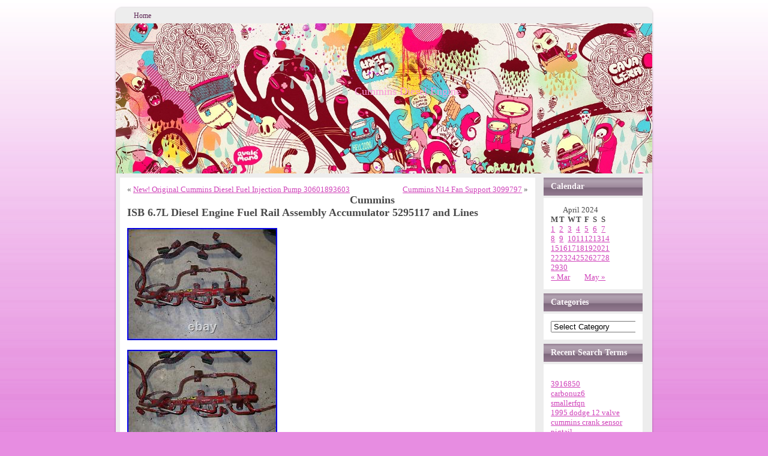

--- FILE ---
content_type: text/html; charset=UTF-8
request_url: https://cumminsdieselmotor.com/2024/04/08/cummins-isb-6-7l-diesel-engine-fuel-rail-assembly-accumulator-5295117-and-lines/
body_size: 16825
content:
<!DOCTYPE html PUBLIC "-//W3C//DTD XHTML 1.0 Transitional//EN" "https://www.w3.org/TR/xhtml1/DTD/xhtml1-transitional.dtd">
<html xmlns="https://www.w3.org/1999/xhtml" lang="en-US">

<head profile="https://gmpg.org/xfn/11">
<meta http-equiv="Content-Type" content="text/html; charset=UTF-8" />

<title>Cummins Diesel Engine  &raquo; Blog Archive   &raquo; Cummins ISB 6.7L Diesel Engine Fuel Rail Assembly Accumulator 5295117 and Lines</title>

<meta name="generator" content="WordPress 3.9.2" /> <!-- leave this for stats -->

<link rel="stylesheet" href="https://cumminsdieselmotor.com/wp-content/themes/default/style.css" type="text/css" media="screen" />
<link rel="alternate" type="application/rss+xml" title="Cummins Diesel Engine RSS Feed" href="https://cumminsdieselmotor.com/feed/" />
<link rel="pingback" href="https://cumminsdieselmotor.com/xmlrpc.php" />
<script type="text/javascript" src="https://cumminsdieselmotor.com/wp-content/themes/default/script.js"></script>
<!-- This site is powered by Shareaholic - https://shareaholic.com -->
<script type='text/javascript' data-cfasync='false'>
  //<![CDATA[
    (function() {
      var shr = document.createElement('script');
      shr.setAttribute('data-cfasync', 'false');
      shr.src = '//dsms0mj1bbhn4.cloudfront.net/assets/pub/shareaholic.js';
      shr.type = 'text/javascript'; shr.async = 'true';
      shr.onload = shr.onreadystatechange = function() {
        var rs = this.readyState;
        if (rs && rs != 'complete' && rs != 'loaded') return;
        var site_id = '45f071161754075adf585c01a2f249b0';
        var page_config = {};
        try { Shareaholic.init(site_id, page_config); } catch (e) {}
      };
      var s = document.getElementsByTagName('script')[0];
      s.parentNode.insertBefore(shr, s);
    })();
  //]]>
</script>

<!-- Shareaholic Content Tags -->
<meta name='shareaholic:site_name' content='Cummins Diesel Engine' />
<meta name='shareaholic:language' content='en-US' />
<meta name='shareaholic:url' content='https://cumminsdieselmotor.com/2024/04/08/cummins-isb-6-7l-diesel-engine-fuel-rail-assembly-accumulator-5295117-and-lines/' />
<meta name='shareaholic:keywords' content='accumulator, assembly, cummins, diesel, engine, fuel, lines, rail' />
<meta name='shareaholic:article_published_time' content='2024-04-09T04:06:10+00:00' />
<meta name='shareaholic:article_modified_time' content='2026-01-26T10:09:59+00:00' />
<meta name='shareaholic:shareable_page' content='true' />
<meta name='shareaholic:article_author_name' content='admin' />
<meta name='shareaholic:site_id' content='45f071161754075adf585c01a2f249b0' />
<meta name='shareaholic:wp_version' content='' />
<meta name='shareaholic:image' content='https://cumminsdieselmotor.com/wp-content/uploads/Cummins_ISB_6_7L_Diesel_Engine_Fuel_Rail_Assembly_Accumulator_5295117_and_Lines_01_wkjy.jpg' />
<!-- Shareaholic Content Tags End -->
<link rel="EditURI" type="application/rsd+xml" title="RSD" href="https://cumminsdieselmotor.com/xmlrpc.php?rsd" />
<link rel="wlwmanifest" type="application/wlwmanifest+xml" href="https://cumminsdieselmotor.com/wp-includes/wlwmanifest.xml" /> 
<link rel='prev' title='New! Original Cummins Diesel Fuel Injection Pump 30601893603' href='https://cumminsdieselmotor.com/2024/04/08/new-original-cummins-diesel-fuel-injection-pump-30601893603/' />
<link rel='next' title='Cummins N14 Fan Support 3099797' href='https://cumminsdieselmotor.com/2024/04/09/cummins-n14-fan-support-3099797/' />
<meta name="generator" content="WordPress 3.9.2" />
<link rel='canonical' href='https://cumminsdieselmotor.com/2024/04/08/cummins-isb-6-7l-diesel-engine-fuel-rail-assembly-accumulator-5295117-and-lines/' />
<link rel='shortlink' href='https://cumminsdieselmotor.com/?p=6513' />
<script async type="text/javascript" src="/counter.js"></script>
<script type="text/javascript" src="/script.js"></script>
<link rel="stylesheet" type="text/css" href="/style.css">
</head>
<body>
<div class="PageBackgroundGradient"></div>
<div class="Main">

<div class="Sheet">
  <div class="Sheet-body">
<div class="nav">
<ul class="menu">
<li><a class="active" href="https://cumminsdieselmotor.com"><span><span>Home</span></span></a></li></ul>
<div class="l"></div><div class="r"><div></div></div></div><div class="Header">
  <div>
<table class="logo">
<tr><td class="logo-name"><a href="http://cumminsdieselmotor.com/">Cummins Diesel Engine</a></td></tr>
<tr><td class="logo-text"></td></tr>
</table>

  </div>
</div>
<div class="contentLayout">
<div class="content">


<div class="Block">
  <div class="Block-body">


<div class="BlockContent">
  <div class="BlockContent-body">


		<div class="navigation">
			<div class="alignleft">&laquo; <a href="https://cumminsdieselmotor.com/2024/04/08/new-original-cummins-diesel-fuel-injection-pump-30601893603/" rel="prev">New! Original Cummins Diesel Fuel Injection Pump 30601893603</a></div>
			<div class="alignright"><a href="https://cumminsdieselmotor.com/2024/04/09/cummins-n14-fan-support-3099797/" rel="next">Cummins N14 Fan Support 3099797</a> &raquo;</div>
		</div>

		<div class="post" id="post-6513">
			<h2>Cummins ISB 6.7L Diesel Engine Fuel Rail Assembly Accumulator 5295117 and Lines</h2>

			<div class="entry">
				
<div><img class="[base64]" src="https://cumminsdieselmotor.com/wp-content/uploads/Cummins_ISB_6_7L_Diesel_Engine_Fuel_Rail_Assembly_Accumulator_5295117_and_Lines_01_wkjy.jpg" title="Cummins ISB 6.7L Diesel Engine Fuel Rail Assembly Accumulator 5295117 and Lines" alt="Cummins ISB 6.7L Diesel Engine Fuel Rail Assembly Accumulator 5295117 and Lines"/></div>
	 <br/>
 <div>	<img class="[base64]" src="https://cumminsdieselmotor.com/wp-content/uploads/Cummins_ISB_6_7L_Diesel_Engine_Fuel_Rail_Assembly_Accumulator_5295117_and_Lines_02_vahj.jpg" title="Cummins ISB 6.7L Diesel Engine Fuel Rail Assembly Accumulator 5295117 and Lines" alt="Cummins ISB 6.7L Diesel Engine Fuel Rail Assembly Accumulator 5295117 and Lines"/></div>
 	
<br/> 	 	<div><img class="[base64]" src="https://cumminsdieselmotor.com/wp-content/uploads/Cummins_ISB_6_7L_Diesel_Engine_Fuel_Rail_Assembly_Accumulator_5295117_and_Lines_03_sz.jpg" title="Cummins ISB 6.7L Diesel Engine Fuel Rail Assembly Accumulator 5295117 and Lines" alt="Cummins ISB 6.7L Diesel Engine Fuel Rail Assembly Accumulator 5295117 and Lines"/></div>		
 <br/> 	

    	<div>
	 	<img class="[base64]" src="https://cumminsdieselmotor.com/wp-content/uploads/Cummins_ISB_6_7L_Diesel_Engine_Fuel_Rail_Assembly_Accumulator_5295117_and_Lines_04_wmub.jpg" title="Cummins ISB 6.7L Diesel Engine Fuel Rail Assembly Accumulator 5295117 and Lines" alt="Cummins ISB 6.7L Diesel Engine Fuel Rail Assembly Accumulator 5295117 and Lines"/>
</div>
	  
<br/> <div> <img class="[base64]" src="https://cumminsdieselmotor.com/wp-content/uploads/Cummins_ISB_6_7L_Diesel_Engine_Fuel_Rail_Assembly_Accumulator_5295117_and_Lines_05_pd.jpg" title="Cummins ISB 6.7L Diesel Engine Fuel Rail Assembly Accumulator 5295117 and Lines" alt="Cummins ISB 6.7L Diesel Engine Fuel Rail Assembly Accumulator 5295117 and Lines"/> 	</div> 
<br/><div>	<img class="[base64]" src="https://cumminsdieselmotor.com/wp-content/uploads/Cummins_ISB_6_7L_Diesel_Engine_Fuel_Rail_Assembly_Accumulator_5295117_and_Lines_06_zz.jpg" title="Cummins ISB 6.7L Diesel Engine Fuel Rail Assembly Accumulator 5295117 and Lines" alt="Cummins ISB 6.7L Diesel Engine Fuel Rail Assembly Accumulator 5295117 and Lines"/> </div>
 <br/>	
<div>
 	<img class="[base64]" src="https://cumminsdieselmotor.com/wp-content/uploads/Cummins_ISB_6_7L_Diesel_Engine_Fuel_Rail_Assembly_Accumulator_5295117_and_Lines_07_dj.jpg" title="Cummins ISB 6.7L Diesel Engine Fuel Rail Assembly Accumulator 5295117 and Lines" alt="Cummins ISB 6.7L Diesel Engine Fuel Rail Assembly Accumulator 5295117 and Lines"/> 
 </div>

<br/>	  
<div class="accordion vertical"><input type="checkbox" name="cummins isb 6 7l diesel engine fuel rail assembly accumulator 5295117 and lines" id="cummins_isb_6_7l_diesel_engine_fuel_rail_assembly_accumulator_5295117_and_lines" /><label for="cummins_isb_6_7l_diesel_engine_fuel_rail_assembly_accumulator_5295117_and_lines">Cummins ISB 6.7L Diesel Engine Fuel Rail Assembly Accumulator 5295117 and Lines</label><div class="accordion-content">Route 6 Equipment Parts, Inc. GET THE RIGHT PARTS THE FIRST TIME!! Cummins ISB 6.7L Diesel Engine Fuel Rail Assembly Fuel Accumulator with Fuel Injection Lines. Accumulator # &#8211; 5295117 Injector Lines # &#8211; 4935974, 4935976, 4935981, 4935982. Terms &#038; Conditions of Sale. All parts guaranteed to be in useable condition unless otherwise noted. NO EXCEPTIONS WITHOUT VALID PROOF OF EXEMPTION. Route 6 Equipment Parts will not be responsible for any issues resulting from failure to confirm fit or finish before ordering. LOOKING FOR COMPLETE ENGINES &#038; EQUIPMENT?? OLD FORGE POWER EQUIPMENT &#8212; ENGINES &#038; EQUIPMENT.
		</div>   </div><div class='shareaholic-canvas' data-app-id='27792767' data-app='share_buttons' data-title='Cummins ISB 6.7L Diesel Engine Fuel Rail Assembly Accumulator 5295117 and Lines' data-link='https://cumminsdieselmotor.com/2024/04/08/cummins-isb-6-7l-diesel-engine-fuel-rail-assembly-accumulator-5295117-and-lines/' data-summary=''></div><div class='shareaholic-canvas' data-app-id='27792775' data-app='recommendations' data-title='Cummins ISB 6.7L Diesel Engine Fuel Rail Assembly Accumulator 5295117 and Lines' data-link='https://cumminsdieselmotor.com/2024/04/08/cummins-isb-6-7l-diesel-engine-fuel-rail-assembly-accumulator-5295117-and-lines/' data-summary=''></div>
								<p>Tags: <a href="https://cumminsdieselmotor.com/tag/accumulator/" rel="tag">accumulator</a>, <a href="https://cumminsdieselmotor.com/tag/assembly/" rel="tag">assembly</a>, <a href="https://cumminsdieselmotor.com/tag/cummins/" rel="tag">cummins</a>, <a href="https://cumminsdieselmotor.com/tag/diesel/" rel="tag">diesel</a>, <a href="https://cumminsdieselmotor.com/tag/engine/" rel="tag">engine</a>, <a href="https://cumminsdieselmotor.com/tag/fuel/" rel="tag">fuel</a>, <a href="https://cumminsdieselmotor.com/tag/lines/" rel="tag">lines</a>, <a href="https://cumminsdieselmotor.com/tag/rail/" rel="tag">rail</a></p>
				<p class="postmetadata alt">
					<small>
						This entry was posted
												on Monday, April 8th, 2024 at 11:06 pm						and is filed under <a href="https://cumminsdieselmotor.com/category/cummins/" title="View all posts in cummins" rel="category tag">cummins</a>.
						You can follow any responses to this entry through the <a href='https://cumminsdieselmotor.com/2024/04/08/cummins-isb-6-7l-diesel-engine-fuel-rail-assembly-accumulator-5295117-and-lines/feed/'>RSS 2.0</a> feed.

													Both comments and pings are currently closed.

						
					</small>
				</p>

			</div>
		</div>

			<p class="nocomments">Comments are closed.</p>
	
	
  </div>
  <div class="BlockContent-cc"></div>
</div>


  </div>
</div>


</div>
<div class="sidebar1">

					

<div class="Block">
  <div class="Block-body">
<div class="BlockHeader">
Calendar
  <div class="l"></div>
  <div class="r"><div></div></div>
</div>

<div class="BlockContent">
  <div class="BlockContent-body">
<div id="calendar_wrap"><table id="wp-calendar">
	<caption>April 2024</caption>
	<thead>
	<tr>
		<th scope="col" title="Monday">M</th>
		<th scope="col" title="Tuesday">T</th>
		<th scope="col" title="Wednesday">W</th>
		<th scope="col" title="Thursday">T</th>
		<th scope="col" title="Friday">F</th>
		<th scope="col" title="Saturday">S</th>
		<th scope="col" title="Sunday">S</th>
	</tr>
	</thead>

	<tfoot>
	<tr>
		<td colspan="3" id="prev"><a href="https://cumminsdieselmotor.com/2024/03/" title="View posts for March 2024">&laquo; Mar</a></td>
		<td class="pad">&nbsp;</td>
		<td colspan="3" id="next"><a href="https://cumminsdieselmotor.com/2024/05/" title="View posts for May 2024">May &raquo;</a></td>
	</tr>
	</tfoot>

	<tbody>
	<tr><td><a href="https://cumminsdieselmotor.com/2024/04/01/" title="New! Original Cummins Tbe, Out 0130-3765
E-1077B Used 5.9 Cummins Diesel Engine
Nre Water pump Set For 3.3L Cummins ISBe QSB 4.5 B3.3 3800883 WithGasket">1</a></td><td><a href="https://cumminsdieselmotor.com/2024/04/02/" title="New! Original Cummins Engine 0100-3565
Oem Cummins ISX15 QSX15 Diesel Engine 3691282 Belt Tensioner
4988210 Water Inlet Connection fit For Cummins Engine ISDe4.5/ISDe6.7">2</a></td><td><a href="https://cumminsdieselmotor.com/2024/04/03/" title="Cummins V-378-F2 Gear &amp; Camshaft 3277463 201060 187649
3979118 Water Inlet Connection fit For Cummins Engine
It S Not Just Diesel Anymore Cummins Built A Gas Engine We Want To See In The Next Ram Hd">3</a></td><td><a href="https://cumminsdieselmotor.com/2024/04/04/" title="Cummins ISB QSB 4.5L Diesel Engine Fuel Filter Head 4948573 4943868 OEM
Cummins V-504-F2 Diesel engine Intake Manifold 168067 V504
All In With Chris Hayes 4 04 24 Breaking Trump News April 04 2024">4</a></td><td><a href="https://cumminsdieselmotor.com/2024/04/05/" title="Delphi CAV Type 431174 Diesel Fuel Pump for Cummins Generator and Marine 3280619
Cummins NT855 Dipstick Holder And Dipstick 3001047 41044-1
Cummins Engine Rebuild Failure Opening A Can Of Worms">5</a></td><td><a href="https://cumminsdieselmotor.com/2024/04/06/" title="Cummins ISX XPI Fuel Injector Fits Diesel Engine 5579415 (2894920)
Cummins ISB 170 Camshaft 4896419 4 Cylinder Diesel Engine
New! Original Cummins Diesel Fuel Injection Pump 3059634">6</a></td><td><a href="https://cumminsdieselmotor.com/2024/04/07/" title="Woodward Egb-58p Governor 500-950 RPM Designation 8241-824 S/n 17356467
Magnetic Pickup 3237092 CUMMINS
Cummins N14 Accessory Drive Gear 142689">7</a></td>
	</tr>
	<tr>
		<td><a href="https://cumminsdieselmotor.com/2024/04/08/" title="Cummins Isl 8.3 Flexplate 6 Cylinder Diesel Engine
New! Original Cummins Diesel Fuel Injection Pump 30601893603
Cummins ISB 6.7L Diesel Engine Fuel Rail Assembly Accumulator 5295117 and Lines">8</a></td><td><a href="https://cumminsdieselmotor.com/2024/04/09/" title="Cummins N14 Fan Support 3099797
Cummins Power Stroke Or Duramax Copart Walk Around 4 9 24
New! Original Cummins Pst, Eng 3919564">9</a></td><td><a href="https://cumminsdieselmotor.com/2024/04/10/" title="New! Original Cummins Diesel Fuel Injection Pump 4077281
Cummins Front Engine Support 3103508
Will It Start Cummins V8 Diesel Ford Truck">10</a></td><td><a href="https://cumminsdieselmotor.com/2024/04/11/" title="Cummins 6BT Gear Housing Cover 5267783
WATER PUMP For 15L ISX15 CUMMINS ISX QSX 12 GROOVE 4089910 4920465 ISX15
Cummins 6BT5.9 6BT 5.9 Wet Exhaust Manifold 4019950">11</a></td><td><a href="https://cumminsdieselmotor.com/2024/04/12/" title="New! Original Cummins Tbe, Air 3683013
New Cummins Onan ENGINE-DIESEL MTO 0100-3812-01
Engine Complete Collectible Diecast Scale Model Casting Aluminum Cummins Metal">12</a></td><td><a href="https://cumminsdieselmotor.com/2024/04/13/" title="Cummins Isx Isx15 Qsx Qsx15 Engine Diesel Oil Cooler 4965487 (with Gaskets)
NEW IN BOX- Genuine Cummins Fuel Pump Housing 177761 RC-1 WARRANTY &amp; FAST SHIP">13</a></td><td><a href="https://cumminsdieselmotor.com/2024/04/14/" title="New! Original Cummins Diesel Fuel Injection Pump 3904576
New! Original Cummins Mdl, Cnt 3614703
Wagon Week Ep21 Dodge A100">14</a></td>
	</tr>
	<tr>
		<td><a href="https://cumminsdieselmotor.com/2024/04/15/" title="New! Original Cummins Tbe, Byp 216846
5 9 L Dodge Cummins Tear Down Inspection Reveals Poor Machining
Cummins NT855 Front Engine Support 212301">15</a></td><td><a href="https://cumminsdieselmotor.com/2024/04/16/" title="Update From Ukraine This Is How Ukraine Will Kaboom A Kerch Bridge Connection Game Changer
3966365 5284362 Oil Cooler Core Fit For Dodge Cummins Engine
Cummins ISC/ISL 8.3 Diesel Engine Rocker Arm Assembly 3966658 OEM">16</a></td><td><a href="https://cumminsdieselmotor.com/2024/04/17/" title="Regulateurs Europa Governor Type- 1135-3g-15gbfcc Motor Volt 230/250v
The Farmhouse Time To Get Things Done Mowers Started New Garden Area Trying Out The Disc
6x Diesel Fuel Injector Set 0445120238 For 04-2009 Dodge Ram Cummins 5.9L Engine">17</a></td><td><a href="https://cumminsdieselmotor.com/2024/04/18/" title="New! Original Cummins Diesel Fuel Injection Pump 3424464
2014 Tiffin Allegro Open Road Red 38qra A Class 340hp Cummins Diesel Pusher Porter S Rv 129 900
Woodward Ug-8 750-1280 RPM P/n R 8521-367 Ad S/n 2384397">18</a></td><td><a href="https://cumminsdieselmotor.com/2024/04/19/" title="Genuine Cummins 4954200 3973228 Injection Pump Fuel Ccr For Isc 8.3l / Isl 8.9l
12v Cummins Blue Baller Truck Update
Cummins Water Pump Pulley 154966">19</a></td><td><a href="https://cumminsdieselmotor.com/2024/04/20/" title="Diesel FUEL PUMP For Cummins ISB Diesel Engine 526-2703 498-9266 044-502-0176
4BT Cylinder Block For Cummins Diesel Engine
Cummins PC1.2 Control Assy. PCC 1302 P/N 0327-1617-01 (NEW)">20</a></td><td><a href="https://cumminsdieselmotor.com/2024/04/21/" title="Cummins Valve solenoid P/N 3035352 NOS diesel cummins parts
3950375 Gear Housing Fit For Dodge Cummins Diesel Engine ISLe
Truck Engine Oil Pan For Cummins Diesel EngineMfr Cummins 4376431">21</a></td>
	</tr>
	<tr>
		<td><a href="https://cumminsdieselmotor.com/2024/04/22/" title="4941395 Piston Top Fit For Dodge Cummins Diesel Engine ISLe
3970204 Cooler Plate Fit For Dodge Cummins Diesel Engine ISLe
Used shaft rocker lever for Cummins 4059283">22</a></td><td><a href="https://cumminsdieselmotor.com/2024/04/23/" title="3967265 Rocker Lever Housing Fit For Dodge Cummins Diesel Engine ISLe
Ram 2500 6 7l Cummins Diesel Zf 8 Speed Transmission Heavy Mechanic Review How Good Is It
Cummins ISL 8.3 Diesel Engine CRANKCASE BREATHER Box 5263986 OEM">23</a></td><td><a href="https://cumminsdieselmotor.com/2024/04/24/" title="3939088 Crankshaft Adapter Fit For Dodge Cummins Diesel Engine ISLe
New PT Fuel Injection Pump 4951350 3419493 For Cummins NT855 Diesel Engine
Breaking News Ram Is Killing Off The Cummins For 2025">24</a></td><td><a href="https://cumminsdieselmotor.com/2024/04/25/" title="Fuel Pump Fits For Cummins ISB Diesel Engine 5262703 4989266 0445020176 1pc
500hp 12 Valve Cummins Build
1pc 4298629 Camshaft Cam Gear 3685964 for Cummins Diesel ISX15 Engine QSX15 X15">25</a></td><td><a href="https://cumminsdieselmotor.com/2024/04/26/" title="4942870 Corrosion Resistor Head Fit For Dodge Cummins Diesel Engine ISLe QSL
For Cummins B3.3 QSB3.3 Diesel Engine 4×Fuel Injector Assembly 3800876
Fuel Injector 4062569 for Cummins QSX15 ISX15 X15 Diesel Engine">26</a></td><td><a href="https://cumminsdieselmotor.com/2024/04/27/" title="1PC Fuel Pump Injection 5262703 4989266 0445020176 for Cummins ISB Diesel Engine
4940640 Fuel Injector 0445120121 Fit For Dodge Cummins Diesel Engine
New Camshaft For 14L Cummins N14 Diesel Engine 3803738 3083932">27</a></td><td><a href="https://cumminsdieselmotor.com/2024/04/28/" title="Remanufactured Cummins Isx15 Ecm Ecu 4993120 Cm2250 Diesel Engine Computer
2017 Cummins ISL 8.3 Diesel Engine Dipstick 3974288 OEM
4948060 Wiring Harness Fit For Dodge Cummins Diesel Engine ISLe">28</a></td>
	</tr>
	<tr>
		<td><a href="https://cumminsdieselmotor.com/2024/04/29/" title="Cummins Camshaft Gear 3102742
Head Gasket Full Set For Cummins Nt-855 Top Set Diesel Engine
Cummins Isx 15 Diesel Engine Intake Manifold 3688355 Oem">29</a></td><td><a href="https://cumminsdieselmotor.com/2024/04/30/" title="NH220 Upper Gasket Kit for Cummins diesel engine 3802077 BM21966 BM28254
Cummins Industrial Engine Oil Pan 193631
Cummins ISX 15 Diesel Engine Alternator Support Bracket 2874656 OEM">30</a></td>
		<td class="pad" colspan="5">&nbsp;</td>
	</tr>
	</tbody>
	</table></div>
  </div>
  <div class="BlockContent-cc"></div>
</div>

  </div>
</div>

<div class="Block">
  <div class="Block-body">
<div class="BlockHeader">
Categories
  <div class="l"></div>
  <div class="r"><div></div></div>
</div>

<div class="BlockContent">
  <div class="BlockContent-body">
<select name='cat' id='cat' class='postform' >
	<option value='-1'>Select Category</option>
	<option class="level-0" value="2447">0-460-426-245</option>
	<option class="level-0" value="4241">0-460-426-383</option>
	<option class="level-0" value="1674">0-460-426-995</option>
	<option class="level-0" value="530">00-2002</option>
	<option class="level-0" value="3514">000hp</option>
	<option class="level-0" value="218">03-04</option>
	<option class="level-0" value="584">03-07</option>
	<option class="level-0" value="1915">03-09</option>
	<option class="level-0" value="3020">03-18</option>
	<option class="level-0" value="1622">04-08</option>
	<option class="level-0" value="4682">04-31354-002</option>
	<option class="level-0" value="4688">04-31354-004</option>
	<option class="level-0" value="310">06-09</option>
	<option class="level-0" value="525">06-2017</option>
	<option class="level-0" value="827">07-08</option>
	<option class="level-0" value="3223">07-09</option>
	<option class="level-0" value="319">07-12</option>
	<option class="level-0" value="2420">07-17</option>
	<option class="level-0" value="4182">1-17548</option>
	<option class="level-0" value="4786">10-21</option>
	<option class="level-0" value="1927">1000hp</option>
	<option class="level-0" value="1943">1000w</option>
	<option class="level-0" value="1524">1001-1002</option>
	<option class="level-0" value="497">100hp</option>
	<option class="level-0" value="2979">100kw</option>
	<option class="level-0" value="4025">1011n-010</option>
	<option class="level-0" value="2300">104940-4450</option>
	<option class="level-0" value="1292">105a</option>
	<option class="level-0" value="4561">1200kw</option>
	<option class="level-0" value="4778">12f1300r1045</option>
	<option class="level-0" value="2726">12mm</option>
	<option class="level-0" value="3926">12xfor</option>
	<option class="level-0" value="1624">13-18</option>
	<option class="level-0" value="2220">14-18</option>
	<option class="level-0" value="597">150hp</option>
	<option class="level-0" value="1390">1750a</option>
	<option class="level-0" value="2210">19-21</option>
	<option class="level-0" value="4066">19-22</option>
	<option class="level-0" value="4524">19-23</option>
	<option class="level-0" value="3575">1963-1965</option>
	<option class="level-0" value="134">1970-2012</option>
	<option class="level-0" value="138">1970-2013</option>
	<option class="level-0" value="2815">1984-88</option>
	<option class="level-0" value="344">1988-19975</option>
	<option class="level-0" value="1307">1988-1998</option>
	<option class="level-0" value="1213">1989-1993</option>
	<option class="level-0" value="402">1989-1998</option>
	<option class="level-0" value="2474">1989-2000</option>
	<option class="level-0" value="254">1989-2002</option>
	<option class="level-0" value="1625">1989-2018</option>
	<option class="level-0" value="2668">1989-93</option>
	<option class="level-0" value="2055">1990-1994</option>
	<option class="level-0" value="268">1990-2017</option>
	<option class="level-0" value="2121">1990-93</option>
	<option class="level-0" value="2496">1991-1993</option>
	<option class="level-0" value="4351">1991-93</option>
	<option class="level-0" value="301">1994-1998</option>
	<option class="level-0" value="247">1994-2002</option>
	<option class="level-0" value="1922">1994-5</option>
	<option class="level-0" value="103">1994-98</option>
	<option class="level-0" value="1760">1995-2000</option>
	<option class="level-0" value="2007">1996-1998</option>
	<option class="level-0" value="3788">1996-2004</option>
	<option class="level-0" value="1383">1997-1998</option>
	<option class="level-0" value="1418">1998-2000</option>
	<option class="level-0" value="29">1998-2002</option>
	<option class="level-0" value="489">19985-2002</option>
	<option class="level-0" value="2151">19985-2018</option>
	<option class="level-0" value="2637">1999-2000</option>
	<option class="level-0" value="1168">1999-2002</option>
	<option class="level-0" value="1806">1pcs</option>
	<option class="level-0" value="2917">2000-2001</option>
	<option class="level-0" value="2690">2000-2006</option>
	<option class="level-0" value="930">2000hp</option>
	<option class="level-0" value="2026">2001-2002</option>
	<option class="level-0" value="2984">2001-2006</option>
	<option class="level-0" value="1339">2003-05</option>
	<option class="level-0" value="1518">2003-2004</option>
	<option class="level-0" value="1015">2003-2005</option>
	<option class="level-0" value="26">2003-2007</option>
	<option class="level-0" value="1566">2003-2008</option>
	<option class="level-0" value="1137">2004-2005</option>
	<option class="level-0" value="3896">2004-2007</option>
	<option class="level-0" value="24">20045-2005</option>
	<option class="level-0" value="1057">2005-09</option>
	<option class="level-0" value="2234">2005-2007</option>
	<option class="level-0" value="3640">2005-2010</option>
	<option class="level-0" value="594">2006-07</option>
	<option class="level-0" value="950">2006-2007</option>
	<option class="level-0" value="1104">2006-20075</option>
	<option class="level-0" value="1099">2007-</option>
	<option class="level-0" value="1923">2007-2008</option>
	<option class="level-0" value="4787">2007-2009</option>
	<option class="level-0" value="2779">2007-2010</option>
	<option class="level-0" value="514">2007-2012</option>
	<option class="level-0" value="2125">20075-2009</option>
	<option class="level-0" value="777">2008-2010</option>
	<option class="level-0" value="2145">2009-2013</option>
	<option class="level-0" value="672">200hp</option>
	<option class="level-0" value="4465">200kw</option>
	<option class="level-0" value="554">2010-14</option>
	<option class="level-0" value="1231">2010-2012</option>
	<option class="level-0" value="312">2010-2013</option>
	<option class="level-0" value="969">2010-2016</option>
	<option class="level-0" value="2997">2011-2014</option>
	<option class="level-0" value="4425">2011-2015</option>
	<option class="level-0" value="2761">2012-2015</option>
	<option class="level-0" value="1337">2013-</option>
	<option class="level-0" value="4047">2013-15</option>
	<option class="level-0" value="2403">2013-2015</option>
	<option class="level-0" value="1129">2013-2018</option>
	<option class="level-0" value="4540">20135-2024</option>
	<option class="level-0" value="2469">2014-2016</option>
	<option class="level-0" value="2182">2014-2018</option>
	<option class="level-0" value="2933">2015-2019</option>
	<option class="level-0" value="3121">2016-2017</option>
	<option class="level-0" value="3851">2019-2022</option>
	<option class="level-0" value="4582">2019-22</option>
	<option class="level-0" value="2904">23-12</option>
	<option class="level-0" value="1251">28v70a</option>
	<option class="level-0" value="4200">294000-3100</option>
	<option class="level-0" value="3964">2pcs</option>
	<option class="level-0" value="1053">3000hp</option>
	<option class="level-0" value="4191">3080521-bf94</option>
	<option class="level-0" value="4571">3084891px</option>
	<option class="level-0" value="4377">30kw</option>
	<option class="level-0" value="156">325hp</option>
	<option class="level-0" value="4209">3336hp</option>
	<option class="level-0" value="4472">3411760px</option>
	<option class="level-0" value="1192">370hp</option>
	<option class="level-0" value="4514">38pcs</option>
	<option class="level-0" value="4118">391-3430</option>
	<option class="level-0" value="4370">3919846rx</option>
	<option class="level-0" value="4640">3922425px</option>
	<option class="level-0" value="4317">3pcs</option>
	<option class="level-0" value="3824">3row</option>
	<option class="level-0" value="2353">4-510-bl</option>
	<option class="level-0" value="4475">400kw</option>
	<option class="level-0" value="4623">4307021fuel</option>
	<option class="level-0" value="2762">4309078rx</option>
	<option class="level-0" value="3081">4326874rx</option>
	<option class="level-0" value="2967">46-10021</option>
	<option class="level-0" value="1868">47rh</option>
	<option class="level-0" value="4005">495-5657</option>
	<option class="level-0" value="955">4b39</option>
	<option class="level-0" value="729">4bt39</option>
	<option class="level-0" value="3728">4d95</option>
	<option class="level-0" value="3653">4jj1</option>
	<option class="level-0" value="756">4lhr-733</option>
	<option class="level-0" value="281">4pcs</option>
	<option class="level-0" value="4558">4piece</option>
	<option class="level-0" value="4705">4xcommon</option>
	<option class="level-0" value="1329">500hp</option>
	<option class="level-0" value="165">500kva</option>
	<option class="level-0" value="4522">506956rx</option>
	<option class="level-0" value="1019">50hp</option>
	<option class="level-0" value="3937">52021137aa</option>
	<option class="level-0" value="4290">5506956rx</option>
	<option class="level-0" value="4183">550k</option>
	<option class="level-0" value="3832">5579415px</option>
	<option class="level-0" value="4113">5579417px</option>
	<option class="level-0" value="4224">5579419px</option>
	<option class="level-0" value="4837">56040284ac</option>
	<option class="level-0" value="4300">5wk97103a</option>
	<option class="level-0" value="622">600hp</option>
	<option class="level-0" value="491">60hp</option>
	<option class="level-0" value="3803">6745-71-1170</option>
	<option class="level-0" value="529">6bt59</option>
	<option class="level-0" value="4232">6ct-cr</option>
	<option class="level-0" value="1783">6ct83</option>
	<option class="level-0" value="688">6cta</option>
	<option class="level-0" value="3113">6cyl</option>
	<option class="level-0" value="227">6pcs</option>
	<option class="level-0" value="4277">6pcs4945852</option>
	<option class="level-0" value="1334">6pcslot</option>
	<option class="level-0" value="2901">6pcsset</option>
	<option class="level-0" value="4806">6psc</option>
	<option class="level-0" value="4481">6xff63009</option>
	<option class="level-0" value="111">70-12</option>
	<option class="level-0" value="1061">70-13</option>
	<option class="level-0" value="1978">7107-k</option>
	<option class="level-0" value="4240">847-1042</option>
	<option class="level-0" value="4731">8561-630</option>
	<option class="level-0" value="732">88-90</option>
	<option class="level-0" value="233">89-02</option>
	<option class="level-0" value="734">89-12</option>
	<option class="level-0" value="4295">89-22</option>
	<option class="level-0" value="633">89-91</option>
	<option class="level-0" value="163">89-93</option>
	<option class="level-0" value="516">89-98</option>
	<option class="level-0" value="3432">90-12</option>
	<option class="level-0" value="723">90-16</option>
	<option class="level-0" value="934">90-18</option>
	<option class="level-0" value="3513">91-93</option>
	<option class="level-0" value="169">94-01</option>
	<option class="level-0" value="348">94-02</option>
	<option class="level-0" value="1508">94-95</option>
	<option class="level-0" value="230">94-96</option>
	<option class="level-0" value="828">94-97</option>
	<option class="level-0" value="17">94-98</option>
	<option class="level-0" value="3449">96-09</option>
	<option class="level-0" value="1639">96-97</option>
	<option class="level-0" value="3381">97-02</option>
	<option class="level-0" value="621">98-02</option>
	<option class="level-0" value="1720">98-99</option>
	<option class="level-0" value="3738">98-99dodge</option>
	<option class="level-0" value="14">985-01</option>
	<option class="level-0" value="810">985-02</option>
	<option class="level-0" value="3073">a2300</option>
	<option class="level-0" value="3883">a3919350</option>
	<option class="level-0" value="2268">aaukv</option>
	<option class="level-0" value="3024">abandoned</option>
	<option class="level-0" value="2398">absolute</option>
	<option class="level-0" value="1532">accessories</option>
	<option class="level-0" value="272">accessory</option>
	<option class="level-0" value="2387">acdelco</option>
	<option class="level-0" value="3509">achates</option>
	<option class="level-0" value="1887">actually</option>
	<option class="level-0" value="224">actuator</option>
	<option class="level-0" value="2517">adding</option>
	<option class="level-0" value="59">adjusting</option>
	<option class="level-0" value="3440">aftercooler</option>
	<option class="level-0" value="180">aftermarket</option>
	<option class="level-0" value="2163">airdog</option>
	<option class="level-0" value="1341">airesearch</option>
	<option class="level-0" value="4595">aisin</option>
	<option class="level-0" value="2238">alliant</option>
	<option class="level-0" value="1375">allison</option>
	<option class="level-0" value="587">alternator</option>
	<option class="level-0" value="518">aluminum</option>
	<option class="level-0" value="1318">american</option>
	<option class="level-0" value="3370">ancel</option>
	<option class="level-0" value="2912">ancient</option>
	<option class="level-0" value="3044">andrew</option>
	<option class="level-0" value="1254">anlasser</option>
	<option class="level-0" value="2557">antique</option>
	<option class="level-0" value="465">apdty</option>
	<option class="level-0" value="3321">apps</option>
	<option class="level-0" value="2404">armored</option>
	<option class="level-0" value="3363">asked</option>
	<option class="level-0" value="4282">assembling</option>
	<option class="level-0" value="853">assembly</option>
	<option class="level-0" value="4356">assly</option>
	<option class="level-0" value="1311">atkinson</option>
	<option class="level-0" value="4733">attempted</option>
	<option class="level-0" value="2615">auction</option>
	<option class="level-0" value="3040">automobile</option>
	<option class="level-0" value="2570">auxiliary</option>
	<option class="level-0" value="4193">b33-t</option>
	<option class="level-0" value="924">back</option>
	<option class="level-0" value="2497">badass</option>
	<option class="level-0" value="905">band</option>
	<option class="level-0" value="221">banks</option>
	<option class="level-0" value="3842">barn</option>
	<option class="level-0" value="2786">basically</option>
	<option class="level-0" value="4366">battery</option>
	<option class="level-0" value="2131">bean</option>
	<option class="level-0" value="1576">beast</option>
	<option class="level-0" value="3901">believe</option>
	<option class="level-0" value="307">belt</option>
	<option class="level-0" value="393">best</option>
	<option class="level-0" value="1677">biggest</option>
	<option class="level-0" value="234">billet</option>
	<option class="level-0" value="338">birth</option>
	<option class="level-0" value="1261">blackstone</option>
	<option class="level-0" value="884">blade</option>
	<option class="level-0" value="1662">bleed</option>
	<option class="level-0" value="519">block</option>
	<option class="level-0" value="2891">blown</option>
	<option class="level-0" value="670">blue</option>
	<option class="level-0" value="3110">bm21966</option>
	<option class="level-0" value="1945">bobo</option>
	<option class="level-0" value="727">bolts</option>
	<option class="level-0" value="1851">borg</option>
	<option class="level-0" value="3494">borgwarner</option>
	<option class="level-0" value="155">bosch</option>
	<option class="level-0" value="528">bottom</option>
	<option class="level-0" value="2613">bought</option>
	<option class="level-0" value="4145">box-</option>
	<option class="level-0" value="1186">brace</option>
	<option class="level-0" value="583">bracket</option>
	<option class="level-0" value="1184">brake</option>
	<option class="level-0" value="225">brand</option>
	<option class="level-0" value="1590">break</option>
	<option class="level-0" value="4129">breaking</option>
	<option class="level-0" value="2582">broke</option>
	<option class="level-0" value="2843">broken</option>
	<option class="level-0" value="1575">bronco</option>
	<option class="level-0" value="3658">brupeg</option>
	<option class="level-0" value="781">budget</option>
	<option class="level-0" value="662">build</option>
	<option class="level-0" value="2212">building</option>
	<option class="level-0" value="484">built</option>
	<option class="level-0" value="95">bully</option>
	<option class="level-0" value="3298">burned</option>
	<option class="level-0" value="1048">buying</option>
	<option class="level-0" value="4258">c3915703</option>
	<option class="level-0" value="1793">c3965403</option>
	<option class="level-0" value="4262">c3966841</option>
	<option class="level-0" value="2742">cabover</option>
	<option class="level-0" value="805">camshaft</option>
	<option class="level-0" value="1926">caps</option>
	<option class="level-0" value="1554">carrier</option>
	<option class="level-0" value="3617">carter</option>
	<option class="level-0" value="1247">carver</option>
	<option class="level-0" value="157">case</option>
	<option class="level-0" value="288">caterpillar</option>
	<option class="level-0" value="4469">causing</option>
	<option class="level-0" value="383">celect</option>
	<option class="level-0" value="4590">central</option>
	<option class="level-0" value="1788">century</option>
	<option class="level-0" value="1187">change</option>
	<option class="level-0" value="632">changing</option>
	<option class="level-0" value="1506">chassis</option>
	<option class="level-0" value="2614">cheap</option>
	<option class="level-0" value="937">chevrolet</option>
	<option class="level-0" value="886">chevy</option>
	<option class="level-0" value="473">chra</option>
	<option class="level-0" value="1094">chris</option>
	<option class="level-0" value="433">chrysler</option>
	<option class="level-0" value="431">clean</option>
	<option class="level-0" value="3007">cleanest</option>
	<option class="level-0" value="4750">cleetus</option>
	<option class="level-0" value="206">clevite</option>
	<option class="level-0" value="3651">close</option>
	<option class="level-0" value="91">clutch</option>
	<option class="level-0" value="2468">cm848d</option>
	<option class="level-0" value="1583">cm850</option>
	<option class="level-0" value="901">cm871</option>
	<option class="level-0" value="4077">cnhi</option>
	<option class="level-0" value="903">coach</option>
	<option class="level-0" value="2945">cocky</option>
	<option class="level-0" value="121">cold</option>
	<option class="level-0" value="3591">coldest</option>
	<option class="level-0" value="1273">collectable</option>
	<option class="level-0" value="4651">come</option>
	<option class="level-0" value="3821">comments</option>
	<option class="level-0" value="27">common</option>
	<option class="level-0" value="3180">como</option>
	<option class="level-0" value="3219">compatible</option>
	<option class="level-0" value="295">complete</option>
	<option class="level-0" value="1378">compound</option>
	<option class="level-0" value="906">compression</option>
	<option class="level-0" value="360">compressor</option>
	<option class="level-0" value="119">computer</option>
	<option class="level-0" value="1604">concentric</option>
	<option class="level-0" value="1562">conditioning</option>
	<option class="level-0" value="347">connecting</option>
	<option class="level-0" value="3567">conrod</option>
	<option class="level-0" value="2545">considering</option>
	<option class="level-0" value="57">control</option>
	<option class="level-0" value="3632">convert</option>
	<option class="level-0" value="304">coolant</option>
	<option class="level-0" value="315">cooler</option>
	<option class="level-0" value="472">cooling</option>
	<option class="level-0" value="16">core</option>
	<option class="level-0" value="3629">corrosion</option>
	<option class="level-0" value="858">corvette</option>
	<option class="level-0" value="3846">could</option>
	<option class="level-0" value="4205">coupling</option>
	<option class="level-0" value="721">cp42</option>
	<option class="level-0" value="4551">crackdown</option>
	<option class="level-0" value="850">crank</option>
	<option class="level-0" value="1489">crankcase</option>
	<option class="level-0" value="1298">crankshaft</option>
	<option class="level-0" value="1829">crazy</option>
	<option class="level-0" value="1150">crew</option>
	<option class="level-0" value="3554">cruise</option>
	<option class="level-0" value="4275">cu3917002rt</option>
	<option class="level-0" value="4526">cu3926776rt</option>
	<option class="level-0" value="4270">cu3935478rt</option>
	<option class="level-0" value="1437">cummings</option>
	<option class="level-0" value="2">cummins</option>
	<option class="level-0" value="3737">cummlns</option>
	<option class="level-0" value="199">custom</option>
	<option class="level-0" value="3127">customer</option>
	<option class="level-0" value="209">cxracing</option>
	<option class="level-0" value="172">cylinder</option>
	<option class="level-0" value="4483">cylinderengine</option>
	<option class="level-0" value="3323">cylinders</option>
	<option class="level-0" value="2961">dafcumminsivecotector</option>
	<option class="level-0" value="2358">damage</option>
	<option class="level-0" value="2930">dbf6776</option>
	<option class="level-0" value="1153">dcec</option>
	<option class="level-0" value="3911">dealers</option>
	<option class="level-0" value="4184">defects</option>
	<option class="level-0" value="316">delete</option>
	<option class="level-0" value="2241">delphi</option>
	<option class="level-0" value="3224">demolished</option>
	<option class="level-0" value="902">dennis</option>
	<option class="level-0" value="1841">denso</option>
	<option class="level-0" value="1025">destroked</option>
	<option class="level-0" value="2401">destroyed</option>
	<option class="level-0" value="2731">destroying</option>
	<option class="level-0" value="589">detroit</option>
	<option class="level-0" value="5">diesel</option>
	<option class="level-0" value="634">diesel&#8217;s</option>
	<option class="level-0" value="3164">differential</option>
	<option class="level-0" value="4038">dirty</option>
	<option class="level-0" value="790">disc</option>
	<option class="level-0" value="7">dodge</option>
	<option class="level-0" value="2777">donaldson</option>
	<option class="level-0" value="3793">dongfeng</option>
	<option class="level-0" value="3753">doosan</option>
	<option class="level-0" value="895">doser</option>
	<option class="level-0" value="1608">double</option>
	<option class="level-0" value="3879">doubles</option>
	<option class="level-0" value="380">drag</option>
	<option class="level-0" value="273">drive</option>
	<option class="level-0" value="553">driver</option>
	<option class="level-0" value="1300">driving</option>
	<option class="level-0" value="4699">drove</option>
	<option class="level-0" value="3889">dumpster</option>
	<option class="level-0" value="85">duramax</option>
	<option class="level-0" value="3715">e-1006b</option>
	<option class="level-0" value="3593">e-1009b</option>
	<option class="level-0" value="3601">e-1010b</option>
	<option class="level-0" value="3603">e-1038b</option>
	<option class="level-0" value="3639">e-1051b</option>
	<option class="level-0" value="3739">e-1075b</option>
	<option class="level-0" value="3583">e-1077b</option>
	<option class="level-0" value="3463">e-8209</option>
	<option class="level-0" value="3647">e-8285</option>
	<option class="level-0" value="3613">e-8302</option>
	<option class="level-0" value="3462">e-8313</option>
	<option class="level-0" value="3595">e-8342</option>
	<option class="level-0" value="3590">e-8348</option>
	<option class="level-0" value="2812">e7153</option>
	<option class="level-0" value="462">early</option>
	<option class="level-0" value="1445">economical</option>
	<option class="level-0" value="417">edge</option>
	<option class="level-0" value="620">ek1165</option>
	<option class="level-0" value="251">ek1166</option>
	<option class="level-0" value="1081">ek1166b</option>
	<option class="level-0" value="130">ek1166c</option>
	<option class="level-0" value="1684">elbow</option>
	<option class="level-0" value="2814">electric</option>
	<option class="level-0" value="680">electronic</option>
	<option class="level-0" value="3278">elon</option>
	<option class="level-0" value="3602">emitec</option>
	<option class="level-0" value="6">engine</option>
	<option class="level-0" value="129">engines</option>
	<option class="level-0" value="713">enginetech</option>
	<option class="level-0" value="4086">enpak</option>
	<option class="level-0" value="995">epic</option>
	<option class="level-0" value="2903">erikc</option>
	<option class="level-0" value="3505">european</option>
	<option class="level-0" value="192">ever</option>
	<option class="level-0" value="4374">exceptional</option>
	<option class="level-0" value="878">exclusive</option>
	<option class="level-0" value="561">exhaust</option>
	<option class="level-0" value="4006">expert</option>
	<option class="level-0" value="4457">exploded</option>
	<option class="level-0" value="4236">extended</option>
	<option class="level-0" value="1655">extra</option>
	<option class="level-0" value="261">extreme</option>
	<option class="level-0" value="1348">f002-a0z-079</option>
	<option class="level-0" value="2335">f100</option>
	<option class="level-0" value="692">f350</option>
	<option class="level-0" value="815">facebook</option>
	<option class="level-0" value="334">factory</option>
	<option class="level-0" value="3273">farmall</option>
	<option class="level-0" value="4161">farmhouse</option>
	<option class="level-0" value="4767">fascinating</option>
	<option class="level-0" value="2035">fass</option>
	<option class="level-0" value="1135">fast</option>
	<option class="level-0" value="3405">fcar</option>
	<option class="level-0" value="3608">feeding</option>
	<option class="level-0" value="1976">filler</option>
	<option class="level-0" value="269">filter</option>
	<option class="level-0" value="287">filters</option>
	<option class="level-0" value="2296">finally</option>
	<option class="level-0" value="3551">find</option>
	<option class="level-0" value="2710">fine</option>
	<option class="level-0" value="4549">finishing</option>
	<option class="level-0" value="864">fire</option>
	<option class="level-0" value="1310">firepunk</option>
	<option class="level-0" value="448">firing</option>
	<option class="level-0" value="191">first</option>
	<option class="level-0" value="20">fits</option>
	<option class="level-0" value="2173">five</option>
	<option class="level-0" value="1587">fixed</option>
	<option class="level-0" value="3806">fixing</option>
	<option class="level-0" value="164">flange</option>
	<option class="level-0" value="1937">fleece</option>
	<option class="level-0" value="4836">fleet</option>
	<option class="level-0" value="1386">fleetguard</option>
	<option class="level-0" value="3495">flex</option>
	<option class="level-0" value="4303">flexible</option>
	<option class="level-0" value="1089">flexplate</option>
	<option class="level-0" value="2692">fluidampr</option>
	<option class="level-0" value="1165">flywheel</option>
	<option class="level-0" value="62">ford</option>
	<option class="level-0" value="2659">forest</option>
	<option class="level-0" value="4099">forgotten</option>
	<option class="level-0" value="796">forklift</option>
	<option class="level-0" value="911">foton</option>
	<option class="level-0" value="2606">found</option>
	<option class="level-0" value="849">four</option>
	<option class="level-0" value="2543">fp-3803759</option>
	<option class="level-0" value="1017">frame</option>
	<option class="level-0" value="1115">free</option>
	<option class="level-0" value="1454">freightliner</option>
	<option class="level-0" value="787">front</option>
	<option class="level-0" value="1803">frosty</option>
	<option class="level-0" value="150">fuel</option>
	<option class="level-0" value="4009">fuelmag</option>
	<option class="level-0" value="2244">fuelwater</option>
	<option class="level-0" value="260">full</option>
	<option class="level-0" value="1030">fully</option>
	<option class="level-0" value="691">fummins</option>
	<option class="level-0" value="982">fuse</option>
	<option class="level-0" value="4155">game</option>
	<option class="level-0" value="2101">garrett</option>
	<option class="level-0" value="306">gates</option>
	<option class="level-0" value="823">gauges</option>
	<option class="level-0" value="1917">gave</option>
	<option class="level-0" value="806">gear</option>
	<option class="level-0" value="3700">geigercars</option>
	<option class="level-0" value="1768">general</option>
	<option class="level-0" value="166">generator</option>
	<option class="level-0" value="78">genuine</option>
	<option class="level-0" value="1332">girlfriend</option>
	<option class="level-0" value="2782">glad</option>
	<option class="level-0" value="4599">glamorous</option>
	<option class="level-0" value="4221">glossy</option>
	<option class="level-0" value="753">gm7012</option>
	<option class="level-0" value="1281">goes</option>
	<option class="level-0" value="2017">going</option>
	<option class="level-0" value="198">good</option>
	<option class="level-0" value="4593">goodrunner</option>
	<option class="level-0" value="2993">govt</option>
	<option class="level-0" value="2365">greatest</option>
	<option class="level-0" value="109">h1cm</option>
	<option class="level-0" value="501">hagie</option>
	<option class="level-0" value="3383">hamilton</option>
	<option class="level-0" value="474">harmonic</option>
	<option class="level-0" value="1504">hate</option>
	<option class="level-0" value="1033">hc5a</option>
	<option class="level-0" value="3290">he211w</option>
	<option class="level-0" value="4387">he300v</option>
	<option class="level-0" value="1039">he300vg</option>
	<option class="level-0" value="1819">he351w</option>
	<option class="level-0" value="537">he500vg</option>
	<option class="level-0" value="538">he551v</option>
	<option class="level-0" value="578">he561ve</option>
	<option class="level-0" value="173">head</option>
	<option class="level-0" value="802">heater</option>
	<option class="level-0" value="339">heavy</option>
	<option class="level-0" value="4226">hello</option>
	<option class="level-0" value="3312">helping</option>
	<option class="level-0" value="2148">hemi</option>
	<option class="level-0" value="1313">here</option>
	<option class="level-0" value="179">high</option>
	<option class="level-0" value="3191">hist</option>
	<option class="level-0" value="1198">history</option>
	<option class="level-0" value="79">holset</option>
	<option class="level-0" value="2909">holy</option>
	<option class="level-0" value="2760">homemade</option>
	<option class="level-0" value="1297">horn</option>
	<option class="level-0" value="517">horsepower</option>
	<option class="level-0" value="809">horton</option>
	<option class="level-0" value="2346">hough</option>
	<option class="level-0" value="378">hours</option>
	<option class="level-0" value="824">housing</option>
	<option class="level-0" value="132">ht60</option>
	<option class="level-0" value="2549">hubb</option>
	<option class="level-0" value="1315">huge</option>
	<option class="level-0" value="82">human</option>
	<option class="level-0" value="3086">humidity</option>
	<option class="level-0" value="159">hx25w</option>
	<option class="level-0" value="80">hx30w</option>
	<option class="level-0" value="664">hx35</option>
	<option class="level-0" value="147">hx35w</option>
	<option class="level-0" value="137">hx40w</option>
	<option class="level-0" value="208">hx50</option>
	<option class="level-0" value="168">hx55</option>
	<option class="level-0" value="751">hx55w</option>
	<option class="level-0" value="3048">hx80</option>
	<option class="level-0" value="1772">hx82</option>
	<option class="level-0" value="2360">hx83</option>
	<option class="level-0" value="628">hxhx55</option>
	<option class="level-0" value="1191">hydraulic</option>
	<option class="level-0" value="3330">hydrogen</option>
	<option class="level-0" value="526">idler</option>
	<option class="level-0" value="4789">idol</option>
	<option class="level-0" value="1062">important</option>
	<option class="level-0" value="48">in-frame</option>
	<option class="level-0" value="1230">incredible</option>
	<option class="level-0" value="245">industrial</option>
	<option class="level-0" value="1484">industry</option>
	<option class="level-0" value="2009">inframe</option>
	<option class="level-0" value="2184">ingersoll</option>
	<option class="level-0" value="397">injection</option>
	<option class="level-0" value="153">injector</option>
	<option class="level-0" value="2745">injen</option>
	<option class="level-0" value="359">inletoutlet</option>
	<option class="level-0" value="1295">inline</option>
	<option class="level-0" value="1205">innovation</option>
	<option class="level-0" value="746">insane</option>
	<option class="level-0" value="4357">insider</option>
	<option class="level-0" value="890">install</option>
	<option class="level-0" value="3825">installed</option>
	<option class="level-0" value="2309">installing</option>
	<option class="level-0" value="136">intake</option>
	<option class="level-0" value="2889">intercooler</option>
	<option class="level-0" value="623">international</option>
	<option class="level-0" value="4312">is6d</option>
	<option class="level-0" value="3410">isb45</option>
	<option class="level-0" value="1878">isc83</option>
	<option class="level-0" value="3664">isf38</option>
	<option class="level-0" value="3931">isl89</option>
	<option class="level-0" value="3322">isuzu</option>
	<option class="level-0" value="4597">jacobs</option>
	<option class="level-0" value="4497">jaimisonmorgan</option>
	<option class="level-0" value="55">jeep</option>
	<option class="level-0" value="3132">just</option>
	<option class="level-0" value="4338">kdal59p9</option>
	<option class="level-0" value="1913">keep</option>
	<option class="level-0" value="394">kent</option>
	<option class="level-0" value="1018">kent-moore</option>
	<option class="level-0" value="75">kenworth</option>
	<option class="level-0" value="3934">kind</option>
	<option class="level-0" value="457">komatsu</option>
	<option class="level-0" value="3275">komatsu-cummins</option>
	<option class="level-0" value="1034">kta38</option>
	<option class="level-0" value="735">kta50m2</option>
	<option class="level-0" value="4305">lablt</option>
	<option class="level-0" value="4301">labwork</option>
	<option class="level-0" value="1083">landrover</option>
	<option class="level-0" value="31">laramie</option>
	<option class="level-0" value="4507">largest</option>
	<option class="level-0" value="3416">larryb&#8217;s</option>
	<option class="level-0" value="3316">late&#8217;03&#8217;04</option>
	<option class="level-0" value="3816">lawnmower</option>
	<option class="level-0" value="831">legacy</option>
	<option class="level-0" value="3904">legend</option>
	<option class="level-0" value="357">leyland</option>
	<option class="level-0" value="1387">lf16035</option>
	<option class="level-0" value="760">lichtmaschine</option>
	<option class="level-0" value="1487">lifted</option>
	<option class="level-0" value="1082">liner</option>
	<option class="level-0" value="2651">lister</option>
	<option class="level-0" value="177">liter</option>
	<option class="level-0" value="3413">loaded</option>
	<option class="level-0" value="3723">locked</option>
	<option class="level-0" value="216">lone</option>
	<option class="level-0" value="793">long</option>
	<option class="level-0" value="32">longhorn</option>
	<option class="level-0" value="2632">looking</option>
	<option class="level-0" value="586">lower</option>
	<option class="level-0" value="2342">lubricating</option>
	<option class="level-0" value="3207">lucas</option>
	<option class="level-0" value="4304">m-3800328</option>
	<option class="level-0" value="4267">m-3803209</option>
	<option class="level-0" value="4279">m-4024920</option>
	<option class="level-0" value="4269">m-4024945</option>
	<option class="level-0" value="4283">m-4089173</option>
	<option class="level-0" value="4323">m-4089372</option>
	<option class="level-0" value="2698">machined</option>
	<option class="level-0" value="3496">machinery</option>
	<option class="level-0" value="1858">mack</option>
	<option class="level-0" value="256">magnetic</option>
	<option class="level-0" value="205">mahle</option>
	<option class="level-0" value="264">main</option>
	<option class="level-0" value="12">major</option>
	<option class="level-0" value="1723">making</option>
	<option class="level-0" value="800">manifold</option>
	<option class="level-0" value="2982">manufacturing</option>
	<option class="level-0" value="4">marine</option>
	<option class="level-0" value="4041">marketplace</option>
	<option class="level-0" value="999">massive</option>
	<option class="level-0" value="18">master</option>
	<option class="level-0" value="374">maxxforce</option>
	<option class="level-0" value="1652">maxxis</option>
	<option class="level-0" value="3374">mccormick</option>
	<option class="level-0" value="944">mechanic</option>
	<option class="level-0" value="195">mechanical</option>
	<option class="level-0" value="1004">meet</option>
	<option class="level-0" value="506">mega</option>
	<option class="level-0" value="1233">melling</option>
	<option class="level-0" value="690">melt</option>
	<option class="level-0" value="3662">mercedes</option>
	<option class="level-0" value="686">mercruiser</option>
	<option class="level-0" value="775">mercury</option>
	<option class="level-0" value="696">merlon</option>
	<option class="level-0" value="3230">mesin</option>
	<option class="level-0" value="675">microlon</option>
	<option class="level-0" value="343">mile</option>
	<option class="level-0" value="2306">mileage</option>
	<option class="level-0" value="370">miles</option>
	<option class="level-0" value="486">military</option>
	<option class="level-0" value="608">miller</option>
	<option class="level-0" value="342">million</option>
	<option class="level-0" value="641">mini</option>
	<option class="level-0" value="1096">minutes</option>
	<option class="level-0" value="4636">mistake</option>
	<option class="level-0" value="2642">mistakes</option>
	<option class="level-0" value="4014">mitsubishi</option>
	<option class="level-0" value="943">mixed</option>
	<option class="level-0" value="2074">mods</option>
	<option class="level-0" value="1133">monster</option>
	<option class="level-0" value="2914">monstermax</option>
	<option class="level-0" value="3866">montgomery</option>
	<option class="level-0" value="108">mopar</option>
	<option class="level-0" value="1331">more</option>
	<option class="level-0" value="2531">most</option>
	<option class="level-0" value="39">motor</option>
	<option class="level-0" value="1964">motorcraft</option>
	<option class="level-0" value="3342">motores</option>
	<option class="level-0" value="1173">mounted</option>
	<option class="level-0" value="1611">much</option>
	<option class="level-0" value="4337">must</option>
	<option class="level-0" value="133">n-14</option>
	<option class="level-0" value="2064">navistar</option>
	<option class="level-0" value="3251">nepal</option>
	<option class="level-0" value="1277">never</option>
	<option class="level-0" value="1993">newer</option>
	<option class="level-0" value="3248">news</option>
	<option class="level-0" value="3356">nexas</option>
	<option class="level-0" value="46">nh220</option>
	<option class="level-0" value="1392">nippondenso</option>
	<option class="level-0" value="404">nissan</option>
	<option class="level-0" value="1750">nitrogen</option>
	<option class="level-0" value="2708">nobody</option>
	<option class="level-0" value="3761">norco</option>
	<option class="level-0" value="3114">nozzle</option>
	<option class="level-0" value="1185">nt855</option>
	<option class="level-0" value="113">nta855</option>
	<option class="level-0" value="94">nv4500</option>
	<option class="level-0" value="1054">oldest</option>
	<option class="level-0" value="2683">onan</option>
	<option class="level-0" value="11">only</option>
	<option class="level-0" value="744">open</option>
	<option class="level-0" value="2339">opposed</option>
	<option class="level-0" value="2464">optare</option>
	<option class="level-0" value="2482">oracle</option>
	<option class="level-0" value="3668">ordered</option>
	<option class="level-0" value="4412">origianl</option>
	<option class="level-0" value="1284">original</option>
	<option class="level-0" value="4363">outstanding</option>
	<option class="level-0" value="13">overhaul</option>
	<option class="level-0" value="1111">oversize</option>
	<option class="level-0" value="2370">oversized</option>
	<option class="level-0" value="4828">owning</option>
	<option class="level-0" value="3184">p3000</option>
	<option class="level-0" value="1023">p56028500ab</option>
	<option class="level-0" value="178">p7100</option>
	<option class="level-0" value="1264">pacbrake</option>
	<option class="level-0" value="984">paccar</option>
	<option class="level-0" value="270">pack</option>
	<option class="level-0" value="1974">pacpro</option>
	<option class="level-0" value="2938">painless</option>
	<option class="level-0" value="2028">pair</option>
	<option class="level-0" value="320">part</option>
	<option class="level-0" value="228">parts</option>
	<option class="level-0" value="1199">passenger</option>
	<option class="level-0" value="4342">path</option>
	<option class="level-0" value="3122">payr-4041</option>
	<option class="level-0" value="3012">pc200-8</option>
	<option class="level-0" value="2943">people</option>
	<option class="level-0" value="54">perfect</option>
	<option class="level-0" value="135">performance</option>
	<option class="level-0" value="1077">perkins</option>
	<option class="level-0" value="2486">peterbilt</option>
	<option class="level-0" value="1268">pick</option>
	<option class="level-0" value="3171">piece</option>
	<option class="level-0" value="1403">pieces</option>
	<option class="level-0" value="600">piston</option>
	<option class="level-0" value="2356">plane</option>
	<option class="level-0" value="2044">plastic</option>
	<option class="level-0" value="162">plate</option>
	<option class="level-0" value="1581">plowboy</option>
	<option class="level-0" value="1980">polar-d</option>
	<option class="level-0" value="1466">porta</option>
	<option class="level-0" value="3006">possibly</option>
	<option class="level-0" value="495">power</option>
	<option class="level-0" value="1678">powerful</option>
	<option class="level-0" value="4218">powerhouse</option>
	<option class="level-0" value="86">powerstroke</option>
	<option class="level-0" value="30">premium</option>
	<option class="level-0" value="1289">press</option>
	<option class="level-0" value="362">pressure</option>
	<option class="level-0" value="3461">prevent</option>
	<option class="level-0" value="733">prime</option>
	<option class="level-0" value="1586">problem</option>
	<option class="level-0" value="56">programmed</option>
	<option class="level-0" value="889">propane</option>
	<option class="level-0" value="527">pulley</option>
	<option class="level-0" value="1142">pulling</option>
	<option class="level-0" value="271">pully</option>
	<option class="level-0" value="37">pump</option>
	<option class="level-0" value="4487">purchased</option>
	<option class="level-0" value="3807">purpose</option>
	<option class="level-0" value="3477">push</option>
	<option class="level-0" value="2168">pushrod</option>
	<option class="level-0" value="795">qsb33</option>
	<option class="level-0" value="1236">qsb45</option>
	<option class="level-0" value="1821">qsb67</option>
	<option class="level-0" value="4703">qsb67-cr</option>
	<option class="level-0" value="3059">qsf28</option>
	<option class="level-0" value="3060">qsf38</option>
	<option class="level-0" value="842">qsl9</option>
	<option class="level-0" value="3291">qsl916c</option>
	<option class="level-0" value="3652">qsn14</option>
	<option class="level-0" value="1962">quart</option>
	<option class="level-0" value="1809">quick</option>
	<option class="level-0" value="2222">racepak</option>
	<option class="level-0" value="249">radiator</option>
	<option class="level-0" value="3227">rahasia</option>
	<option class="level-0" value="1087">ram1500</option>
	<option class="level-0" value="682">rare</option>
	<option class="level-0" value="116">read</option>
	<option class="level-0" value="604">ready</option>
	<option class="level-0" value="3214">real</option>
	<option class="level-0" value="2769">really</option>
	<option class="level-0" value="768">rear</option>
	<option class="level-0" value="3638">reasons</option>
	<option class="level-0" value="19">rebuild</option>
	<option class="level-0" value="1321">rebuilding</option>
	<option class="level-0" value="66">rebuilt</option>
	<option class="level-0" value="1708">recon</option>
	<option class="level-0" value="4573">refitted</option>
	<option class="level-0" value="2890">regen</option>
	<option class="level-0" value="4003">register</option>
	<option class="level-0" value="4157">regulateurs</option>
	<option class="level-0" value="2928">reliance</option>
	<option class="level-0" value="712">reman</option>
	<option class="level-0" value="246">remanufactured</option>
	<option class="level-0" value="4364">remarkable</option>
	<option class="level-0" value="2729">renting</option>
	<option class="level-0" value="219">repair</option>
	<option class="level-0" value="510">replace</option>
	<option class="level-0" value="935">replacement</option>
	<option class="level-0" value="3193">replacing</option>
	<option class="level-0" value="576">repowered</option>
	<option class="level-0" value="1787">rev9</option>
	<option class="level-0" value="3620">reveals</option>
	<option class="level-0" value="881">review</option>
	<option class="level-0" value="493">revive</option>
	<option class="level-0" value="2694">revx</option>
	<option class="level-0" value="2623">ridiculous</option>
	<option class="level-0" value="786">right</option>
	<option class="level-0" value="2525">rigid</option>
	<option class="level-0" value="3346">rise</option>
	<option class="level-0" value="1860">rm-2055</option>
	<option class="level-0" value="439">rocker</option>
	<option class="level-0" value="1776">rogers</option>
	<option class="level-0" value="2136">roller</option>
	<option class="level-0" value="2189">rolls</option>
	<option class="level-0" value="1742">rotary</option>
	<option class="level-0" value="4335">rowdiest</option>
	<option class="level-0" value="4755">rowdy</option>
	<option class="level-0" value="2134">rudy&#8217;s</option>
	<option class="level-0" value="2846">runaway</option>
	<option class="level-0" value="3619">russia</option>
	<option class="level-0" value="4760">sa399</option>
	<option class="level-0" value="835">sale</option>
	<option class="level-0" value="2861">sauer</option>
	<option class="level-0" value="1725">scania</option>
	<option class="level-0" value="4079">scheid</option>
	<option class="level-0" value="738">schwitzer</option>
	<option class="level-0" value="1475">scotto</option>
	<option class="level-0" value="871">seal</option>
	<option class="level-0" value="1317">sealed</option>
	<option class="level-0" value="2119">secret</option>
	<option class="level-0" value="4435">secrets</option>
	<option class="level-0" value="4247">selling</option>
	<option class="level-0" value="726">semi</option>
	<option class="level-0" value="353">sensor</option>
	<option class="level-0" value="3084">sensors</option>
	<option class="level-0" value="4684">september</option>
	<option class="level-0" value="171">series</option>
	<option class="level-0" value="331">service</option>
	<option class="level-0" value="3499">shell</option>
	<option class="level-0" value="548">sherwood</option>
	<option class="level-0" value="2052">shibby</option>
	<option class="level-0" value="4749">shocking</option>
	<option class="level-0" value="1519">should</option>
	<option class="level-0" value="403">shroud</option>
	<option class="level-0" value="567">shutoff</option>
	<option class="level-0" value="4719">sigma</option>
	<option class="level-0" value="4800">simple</option>
	<option class="level-0" value="1357">single</option>
	<option class="level-0" value="2702">sinister</option>
	<option class="level-0" value="4085">sitting</option>
	<option class="level-0" value="1898">sl3902666</option>
	<option class="level-0" value="1548">slides</option>
	<option class="level-0" value="3338">smartcraft</option>
	<option class="level-0" value="1954">smoke</option>
	<option class="level-0" value="4070">smokey</option>
	<option class="level-0" value="970">snap</option>
	<option class="level-0" value="345">snap-on</option>
	<option class="level-0" value="3960">snap-ont</option>
	<option class="level-0" value="2139">sniper</option>
	<option class="level-0" value="899">some</option>
	<option class="level-0" value="1656">sounds</option>
	<option class="level-0" value="89">south</option>
	<option class="level-0" value="1090">span</option>
	<option class="level-0" value="1121">spare</option>
	<option class="level-0" value="322">speed</option>
	<option class="level-0" value="298">springs</option>
	<option class="level-0" value="1423">stage</option>
	<option class="level-0" value="1571">stainless</option>
	<option class="level-0" value="1415">stanadyne</option>
	<option class="level-0" value="317">standard</option>
	<option class="level-0" value="2824">starrett</option>
	<option class="level-0" value="122">start</option>
	<option class="level-0" value="479">starter</option>
	<option class="level-0" value="940">starting</option>
	<option class="level-0" value="3570">stc-l10</option>
	<option class="level-0" value="185">sterling</option>
	<option class="level-0" value="4438">still</option>
	<option class="level-0" value="1075">stock</option>
	<option class="level-0" value="3881">stole</option>
	<option class="level-0" value="1088">straight</option>
	<option class="level-0" value="2995">strangest</option>
	<option class="level-0" value="887">stroke</option>
	<option class="level-0" value="2088">stroker</option>
	<option class="level-0" value="2619">stuffed</option>
	<option class="level-0" value="4052">suction</option>
	<option class="level-0" value="1482">sudhir</option>
	<option class="level-0" value="4445">suitable</option>
	<option class="level-0" value="41">super</option>
	<option class="level-0" value="4632">supercharger</option>
	<option class="level-0" value="125">superchips</option>
	<option class="level-0" value="4360">superior</option>
	<option class="level-0" value="1458">support</option>
	<option class="level-0" value="64">swap</option>
	<option class="level-0" value="2023">swapped</option>
	<option class="level-0" value="255">tachometer</option>
	<option class="level-0" value="196">take</option>
	<option class="level-0" value="1832">takeoff</option>
	<option class="level-0" value="4614">tata</option>
	<option class="level-0" value="3948">td04l</option>
	<option class="level-0" value="3828">teaching</option>
	<option class="level-0" value="3389">tearing</option>
	<option class="level-0" value="1110">teflon</option>
	<option class="level-0" value="3095">telling</option>
	<option class="level-0" value="1085">tension</option>
	<option class="level-0" value="308">tensioner</option>
	<option class="level-0" value="3039">tesla</option>
	<option class="level-0" value="609">test</option>
	<option class="level-0" value="603">tested</option>
	<option class="level-0" value="2618">there</option>
	<option class="level-0" value="592">thermostat</option>
	<option class="level-0" value="1675">thing</option>
	<option class="level-0" value="1196">things</option>
	<option class="level-0" value="1241">thomas</option>
	<option class="level-0" value="4330">thor</option>
	<option class="level-0" value="1444">thoughts</option>
	<option class="level-0" value="4105">three</option>
	<option class="level-0" value="1086">throttle</option>
	<option class="level-0" value="4167">tiffin</option>
	<option class="level-0" value="676">time</option>
	<option class="level-0" value="398">timing</option>
	<option class="level-0" value="3648">tired</option>
	<option class="level-0" value="2532">tires</option>
	<option class="level-0" value="4518">took</option>
	<option class="level-0" value="399">tool</option>
	<option class="level-0" value="335">torque</option>
	<option class="level-0" value="2024">toyota</option>
	<option class="level-0" value="8">tradesman</option>
	<option class="level-0" value="2888">transfer</option>
	<option class="level-0" value="160">transmission</option>
	<option class="level-0" value="2105">travco</option>
	<option class="level-0" value="1529">tridon</option>
	<option class="level-0" value="96">triple</option>
	<option class="level-0" value="2792">trolling</option>
	<option class="level-0" value="33">truck</option>
	<option class="level-0" value="3347">trucking</option>
	<option class="level-0" value="488">trucks</option>
	<option class="level-0" value="4130">trump</option>
	<option class="level-0" value="2898">truth</option>
	<option class="level-0" value="2955">tu-32-20</option>
	<option class="level-0" value="2301">tuning</option>
	<option class="level-0" value="1399">turbine</option>
	<option class="level-0" value="21">turbo</option>
	<option class="level-0" value="214">turbocharged</option>
	<option class="level-0" value="158">turbocharger</option>
	<option class="level-0" value="104">turbosmart</option>
	<option class="level-0" value="1250">twin</option>
	<option class="level-0" value="1968">u0026</option>
	<option class="level-0" value="3393">u0026a</option>
	<option class="level-0" value="1828">ultimate</option>
	<option class="level-0" value="1">Uncategorized</option>
	<option class="level-0" value="3525">unicorn</option>
	<option class="level-0" value="1810">universal</option>
	<option class="level-0" value="4347">unprecedented</option>
	<option class="level-0" value="1935">unused</option>
	<option class="level-0" value="1894">update</option>
	<option class="level-0" value="4414">updated</option>
	<option class="level-0" value="1430">upgrade</option>
	<option class="level-0" value="644">upgraded</option>
	<option class="level-0" value="1063">upgrades</option>
	<option class="level-0" value="3924">upgrading</option>
	<option class="level-0" value="512">upper</option>
	<option class="level-0" value="3968">urea</option>
	<option class="level-0" value="253">used</option>
	<option class="level-0" value="1035">using</option>
	<option class="level-0" value="1178">utility</option>
	<option class="level-0" value="2575">v88-1072</option>
	<option class="level-0" value="60">valve</option>
	<option class="level-0" value="263">valves</option>
	<option class="level-0" value="1685">valvoline</option>
	<option class="level-0" value="2382">vel1083</option>
	<option class="level-0" value="3232">vel9552</option>
	<option class="level-0" value="4819">venezuela</option>
	<option class="level-0" value="2882">ver374</option>
	<option class="level-0" value="2540">ver3788</option>
	<option class="level-0" value="4298">ver3817</option>
	<option class="level-0" value="1443">very</option>
	<option class="level-0" value="476">vibration</option>
	<option class="level-0" value="242">victor</option>
	<option class="level-0" value="432">vintage</option>
	<option class="level-0" value="3468">viscous</option>
	<option class="level-0" value="579">volvo</option>
	<option class="level-0" value="1794">vp30</option>
	<option class="level-0" value="388">vp44</option>
	<option class="level-0" value="363">vulkan</option>
	<option class="level-0" value="1451">wabco</option>
	<option class="level-0" value="1275">wagon</option>
	<option class="level-0" value="1465">walk</option>
	<option class="level-0" value="2886">want</option>
	<option class="level-0" value="190">watch</option>
	<option class="level-0" value="285">water</option>
	<option class="level-0" value="3645">weird</option>
	<option class="level-0" value="3564">well</option>
	<option class="level-0" value="1408">wheel</option>
	<option class="level-0" value="2894">where</option>
	<option class="level-0" value="2757">whistlindiesel</option>
	<option class="level-0" value="2577">wife</option>
	<option class="level-0" value="574">willard</option>
	<option class="level-0" value="120">winter</option>
	<option class="level-0" value="72">wiring</option>
	<option class="level-0" value="3276">woodward</option>
	<option class="level-0" value="2711">workstock</option>
	<option class="level-0" value="2079">world</option>
	<option class="level-0" value="4792">worn</option>
	<option class="level-0" value="2617">worst</option>
	<option class="level-0" value="4291">wows</option>
	<option class="level-0" value="2075">wrong</option>
	<option class="level-0" value="1988">yanmar</option>
	<option class="level-0" value="1152">years</option>
	<option class="level-0" value="1208">zerostart</option>
	<option class="level-0" value="1351">zexel</option>
	<option class="level-0" value="4411">ztech</option>
	<option class="level-0" value="1633">zylinderkopfdichtungsatz</option>
</select>

<script type='text/javascript'>
/* <![CDATA[ */
	var dropdown = document.getElementById("cat");
	function onCatChange() {
		if ( dropdown.options[dropdown.selectedIndex].value > 0 ) {
			location.href = "https://cumminsdieselmotor.com/?cat="+dropdown.options[dropdown.selectedIndex].value;
		}
	}
	dropdown.onchange = onCatChange;
/* ]]> */
</script>


  </div>
  <div class="BlockContent-cc"></div>
</div>

  </div>
</div>

<div class="Block">
  <div class="Block-body">
<div class="BlockHeader">
Recent Search Terms
  <div class="l"></div>
  <div class="r"><div></div></div>
</div>

<div class="BlockContent">
  <div class="BlockContent-body">
<ul><li><a href="https://cumminsdieselmotor.com/2024/04/28/2017-cummins-isl-8-3-diesel-engine-dipstick-3974288-oem/" title="3916850">3916850</a></li><li><a href="https://cumminsdieselmotor.com/2021/01/10/97-dodge-ram-cummins-turbo-diesel-5-9l-valve-cover-cover-engine-12v-intercooled/" title="carbonuz6">carbonuz6</a></li><li><a href="https://cumminsdieselmotor.com/2020/11/06/new-diesel-turbo-ht60-3537074-for-1970-2012-cummins-3-9-5-9-n14-ism-isc-engine-10/" title="smallerfqn">smallerfqn</a></li><li><a href="https://cumminsdieselmotor.com/2023/01/02/crank-position-sensor-with-bracket-1997-12-valve-dodge-ram-cummins-diesel/" title="1995 dodge 12 valve cummins crank sensor pigtail">1995 dodge 12 valve cummins crank sensor pigtail</a></li><li><a href="https://cumminsdieselmotor.com/2022/01/29/clutch-fan-with-hub-pulley-94-02-12-24-valve-dodge-ram-cummins-diesel-5-9l/" title="cummins 12 valve fan hub">cummins 12 valve fan hub</a></li><li><a href="https://cumminsdieselmotor.com/2021/03/28/xdp-billet-aluminum-xd207-valve-cover-xd333-oil-cap-withbreather-2006-18-5-96-7/" title="xd333">xd333</a></li><li><a href="https://cumminsdieselmotor.com/2022/07/26/cummins-ism-m11-diesel-engine-oil-filter-housing-base-3102774-oem/" title="ism oil filter housing photos">ism oil filter housing photos</a></li><li><a href="https://cumminsdieselmotor.com/2022/11/25/camshaft-3685963-4298629-compatible-with-cummins-qsx15-isx15-x15-diesel-engine/" title="craigslist st paul camshaft x15 for sale">craigslist st paul camshaft x15 for sale</a></li><li><a href="https://cumminsdieselmotor.com/2023/04/24/504374936-diesel-engine-fuel-injection-pump-ve-pump-for-cummins-bosch-truck/" title="ve injection pump 89-90 cummins ram">ve injection pump 89-90 cummins ram</a></li><li><a href="https://cumminsdieselmotor.com/2017/12/10/1998-5-2002-dodge-cummins-24-valve-5-9-diesel-engine-oem-read-description/" title="left side photo 2002 didge cummins 5 9 engine">left side photo 2002 didge cummins 5 9 engine</a></li></ul>
  </div>
  <div class="BlockContent-cc"></div>
</div>

  </div>
</div>

<div class="Block">
  <div class="Block-body">
<div class="BlockHeader">
Tag Cloud
  <div class="l"></div>
  <div class="r"><div></div></div>
</div>

<div class="BlockContent">
  <div class="BlockContent-body">
<div class="tagcloud"><a href='https://cumminsdieselmotor.com/tag/adapter/' class='tag-link-161' title='203 topics' style='font-size: 9.367816091954pt;'>adapter</a>
<a href='https://cumminsdieselmotor.com/tag/assembly/' class='tag-link-853' title='191 topics' style='font-size: 9.1264367816092pt;'>assembly</a>
<a href='https://cumminsdieselmotor.com/tag/bosch/' class='tag-link-155' title='165 topics' style='font-size: 8.6436781609195pt;'>bosch</a>
<a href='https://cumminsdieselmotor.com/tag/complete/' class='tag-link-295' title='435 topics' style='font-size: 12.022988505747pt;'>complete</a>
<a href='https://cumminsdieselmotor.com/tag/computer/' class='tag-link-119' title='457 topics' style='font-size: 12.183908045977pt;'>computer</a>
<a href='https://cumminsdieselmotor.com/tag/control/' class='tag-link-57' title='210 topics' style='font-size: 9.448275862069pt;'>control</a>
<a href='https://cumminsdieselmotor.com/tag/cover/' class='tag-link-235' title='138 topics' style='font-size: 8pt;'>cover</a>
<a href='https://cumminsdieselmotor.com/tag/cummins/' class='tag-link-2' title='7,610 topics' style='font-size: 22pt;'>cummins</a>
<a href='https://cumminsdieselmotor.com/tag/cylinder/' class='tag-link-172' title='218 topics' style='font-size: 9.6091954022988pt;'>cylinder</a>
<a href='https://cumminsdieselmotor.com/tag/diesel/' class='tag-link-5' title='6,713 topics' style='font-size: 21.597701149425pt;'>diesel</a>
<a href='https://cumminsdieselmotor.com/tag/dodge/' class='tag-link-7' title='1,950 topics' style='font-size: 17.252873563218pt;'>dodge</a>
<a href='https://cumminsdieselmotor.com/tag/engine/' class='tag-link-6' title='6,326 topics' style='font-size: 21.35632183908pt;'>engine</a>
<a href='https://cumminsdieselmotor.com/tag/engines/' class='tag-link-129' title='213 topics' style='font-size: 9.5287356321839pt;'>engines</a>
<a href='https://cumminsdieselmotor.com/tag/filter/' class='tag-link-269' title='172 topics' style='font-size: 8.8045977011494pt;'>filter</a>
<a href='https://cumminsdieselmotor.com/tag/fits/' class='tag-link-20' title='525 topics' style='font-size: 12.666666666667pt;'>fits</a>
<a href='https://cumminsdieselmotor.com/tag/fuel/' class='tag-link-150' title='1,365 topics' style='font-size: 16.045977011494pt;'>fuel</a>
<a href='https://cumminsdieselmotor.com/tag/gasket/' class='tag-link-174' title='175 topics' style='font-size: 8.8850574712644pt;'>gasket</a>
<a href='https://cumminsdieselmotor.com/tag/genuine/' class='tag-link-78' title='151 topics' style='font-size: 8.3218390804598pt;'>genuine</a>
<a href='https://cumminsdieselmotor.com/tag/harness/' class='tag-link-73' title='255 topics' style='font-size: 10.172413793103pt;'>harness</a>
<a href='https://cumminsdieselmotor.com/tag/head/' class='tag-link-173' title='166 topics' style='font-size: 8.6436781609195pt;'>head</a>
<a href='https://cumminsdieselmotor.com/tag/holset/' class='tag-link-79' title='188 topics' style='font-size: 9.1264367816092pt;'>holset</a>
<a href='https://cumminsdieselmotor.com/tag/housing/' class='tag-link-824' title='148 topics' style='font-size: 8.2413793103448pt;'>housing</a>
<a href='https://cumminsdieselmotor.com/tag/injection/' class='tag-link-397' title='596 topics' style='font-size: 13.149425287356pt;'>injection</a>
<a href='https://cumminsdieselmotor.com/tag/injector/' class='tag-link-153' title='468 topics' style='font-size: 12.264367816092pt;'>injector</a>
<a href='https://cumminsdieselmotor.com/tag/ism11/' class='tag-link-152' title='180 topics' style='font-size: 8.9655172413793pt;'>ism11</a>
<a href='https://cumminsdieselmotor.com/tag/isx15/' class='tag-link-973' title='245 topics' style='font-size: 10.011494252874pt;'>isx15</a>
<a href='https://cumminsdieselmotor.com/tag/manual/' class='tag-link-149' title='249 topics' style='font-size: 10.091954022989pt;'>manual</a>
<a href='https://cumminsdieselmotor.com/tag/marine/' class='tag-link-4' title='137 topics' style='font-size: 8pt;'>marine</a>
<a href='https://cumminsdieselmotor.com/tag/miles/' class='tag-link-370' title='191 topics' style='font-size: 9.1264367816092pt;'>miles</a>
<a href='https://cumminsdieselmotor.com/tag/module/' class='tag-link-58' title='339 topics' style='font-size: 11.137931034483pt;'>module</a>
<a href='https://cumminsdieselmotor.com/tag/parts/' class='tag-link-228' title='175 topics' style='font-size: 8.8850574712644pt;'>parts</a>
<a href='https://cumminsdieselmotor.com/tag/plate/' class='tag-link-162' title='226 topics' style='font-size: 9.7701149425287pt;'>plate</a>
<a href='https://cumminsdieselmotor.com/tag/pump/' class='tag-link-37' title='1,334 topics' style='font-size: 15.965517241379pt;'>pump</a>
<a href='https://cumminsdieselmotor.com/tag/qsm11/' class='tag-link-151' title='182 topics' style='font-size: 8.9655172413793pt;'>qsm11</a>
<a href='https://cumminsdieselmotor.com/tag/rebuild/' class='tag-link-19' title='194 topics' style='font-size: 9.2068965517241pt;'>rebuild</a>
<a href='https://cumminsdieselmotor.com/tag/repair/' class='tag-link-219' title='146 topics' style='font-size: 8.2413793103448pt;'>repair</a>
<a href='https://cumminsdieselmotor.com/tag/service/' class='tag-link-331' title='144 topics' style='font-size: 8.1609195402299pt;'>service</a>
<a href='https://cumminsdieselmotor.com/tag/tested/' class='tag-link-603' title='166 topics' style='font-size: 8.6436781609195pt;'>tested</a>
<a href='https://cumminsdieselmotor.com/tag/transmission/' class='tag-link-160' title='175 topics' style='font-size: 8.8850574712644pt;'>transmission</a>
<a href='https://cumminsdieselmotor.com/tag/truck/' class='tag-link-33' title='454 topics' style='font-size: 12.183908045977pt;'>truck</a>
<a href='https://cumminsdieselmotor.com/tag/turbo/' class='tag-link-21' title='606 topics' style='font-size: 13.149425287356pt;'>turbo</a>
<a href='https://cumminsdieselmotor.com/tag/turbocharger/' class='tag-link-158' title='221 topics' style='font-size: 9.6896551724138pt;'>turbocharger</a>
<a href='https://cumminsdieselmotor.com/tag/valve/' class='tag-link-60' title='603 topics' style='font-size: 13.149425287356pt;'>valve</a>
<a href='https://cumminsdieselmotor.com/tag/water/' class='tag-link-285' title='149 topics' style='font-size: 8.3218390804598pt;'>water</a>
<a href='https://cumminsdieselmotor.com/tag/wiring/' class='tag-link-72' title='217 topics' style='font-size: 9.6091954022988pt;'>wiring</a></div>

  </div>
  <div class="BlockContent-cc"></div>
</div>

  </div>
</div>
					
</div>

</div>


  </div>
  <div class="Sheet-tl"></div>
  <div class="Sheet-tr"><div></div></div>
  <div class="Sheet-bl"><div></div></div>
  <div class="Sheet-br"><div></div></div>
  <div class="Sheet-tc"><div></div></div>
  <div class="Sheet-bc"><div></div></div>
  <div class="Sheet-cl"><div></div></div>
  <div class="Sheet-cr"><div></div></div>
  <div class="Sheet-cc"></div>
</div>

<div id="footer">
<!-- If you'd like to support WordPress, having the "powered by" link somewhere on your blog is the best way; it's our only promotion or advertising. -->
<p>Powered by <a href="https://wordpress.org/">WordPress</a> and <a href="https://www.l2aelba.com/">WordPress Theme</a> created with l2aelba.<br/>
<a href="https://cumminsdieselmotor.com/feed/">Entries (RSS)</a> and <a href="https://cumminsdieselmotor.com/comments/feed/">Comments (RSS)</a>.
<!-- 41 queries. 0.165 seconds. --></p>
</div>
</div>

</body>
</html>
<!-- Quick Cache file path: /cache/cache/https/cumminsdieselmotor-com/2024/04/08/cummins-isb-6-7l-diesel-engine-fuel-rail-assembly-accumulator-5295117-and-lines.html -->
<!-- Quick Cache file built for (https://cumminsdieselmotor.com/2024/04/08/cummins-isb-6-7l-diesel-engine-fuel-rail-assembly-accumulator-5295117-and-lines/) in 0.16369 seconds, on: Jan 26th, 2026 @ 11:43 am UTC. -->
<!-- This Quick Cache file will auto-expire (and be rebuilt) on: Jan 27th, 2026 @ 11:43 am UTC (based on your configured expiration time). -->